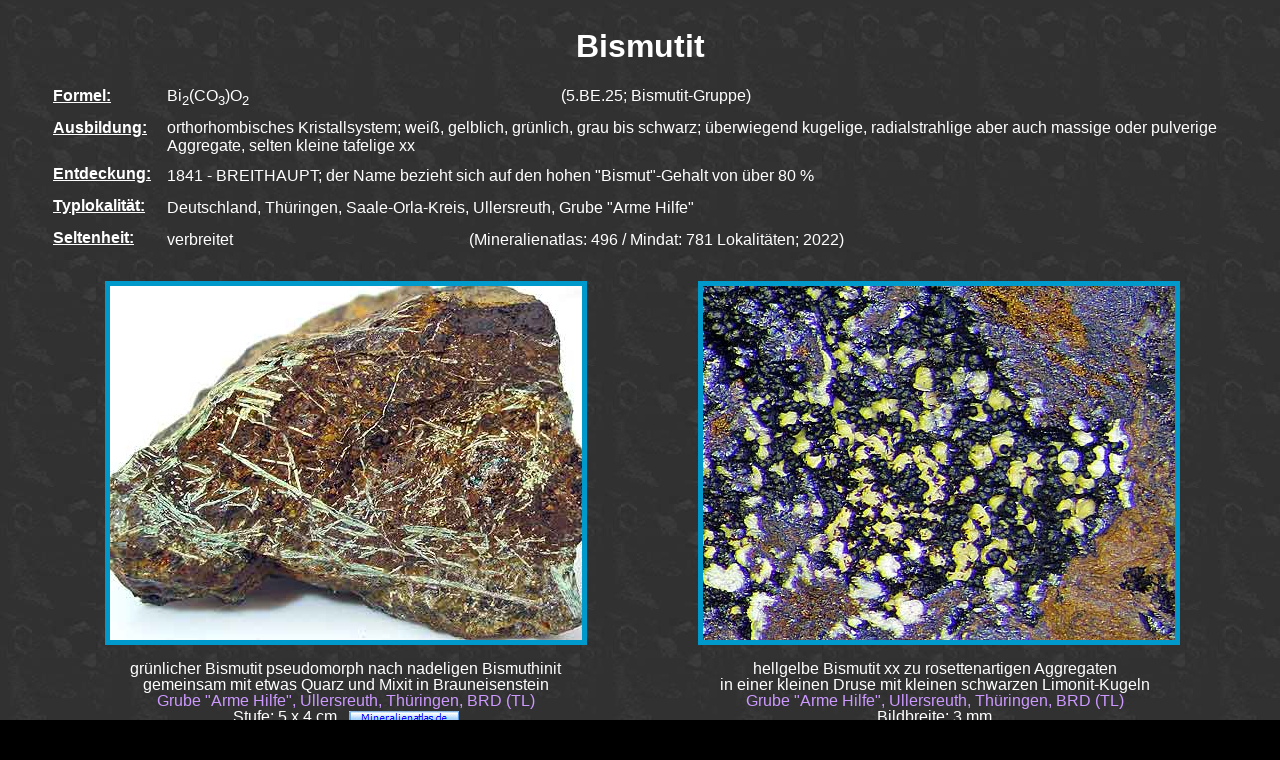

--- FILE ---
content_type: text/html
request_url: http://m-kahl.de/mingalerie-seiten/seite_mingalerie_b_bismutit.htm
body_size: 19056
content:
<html>

<head>
<meta http-equiv="Content-Language" content="de">
<meta http-equiv="Content-Type" content="text/html; charset=windows-1252">
<meta name="GENERATOR" content="Microsoft FrontPage 12.0">
<meta name="ProgId" content="FrontPage.Editor.Document">
<title>seite</title>
<meta name="Microsoft Theme" content="artsy 011">
<meta http-equiv="Page-Enter" content="revealTrans(Duration=1.0,Transition=23)">
<style type="text/css">
.style2 {
				color: #FFFFFF;
				font-size: medium;
}


.style31 {
				margin-bottom: 12px;
				text-align: center;
				font-size: xx-large;
				font-family: Arial, Helvetica, Sans-Serif;
}


.style17 {
				text-align: center;
				color: #FFFFFF;
				font-family: Arial;
				font-size: small;
}
.style4 {
				font-size: small;
				font-weight: bold;
}
.style8 {
				font-weight: bold;
				margin-top: 3px;
				margin-bottom: 3px;
}
.style3 {
				font-size: medium;
}
.style14 {
				text-decoration: underline;
				font-family: Arial, Helvetica, Sans-Serif;
}
.style41 {
				text-align: left;
				font-size: medium;
				font-family: Arial, Helvetica, Sans-Serif;
				color: #FFFFFF;
				text-decoration: underline;
}
.style22 {
				text-align: left;
				font-size: medium;
				font-family: Arial, Helvetica, Sans-Serif;
				color: #FFFFFF;
}


.style7 {
				text-align: left;
				font-size: medium;
				font-family: Arial;
}
.style11 {
				color: #FFFFFF;
				margin-top: 3px;
				margin-bottom: 3px;
}


.style10 {
				color: #FFFFFF;
}


.style9 {
				margin-top: 3px;
				margin-bottom: 3px;
}
.style55 {
				text-align: left;
}
.style56 {
				border-style: solid;
				border-width: 5px;
}
.style57 {
				border-width: 0px;
}
.style62 {
				text-align: center;
				color: #FFFFFF;
				font-family: Arial, Helvetica, Sans-Serif;
				font-size: medium;
}
.style63 {
				font-family: Arial, Helvetica, Sans-Serif;
}
.style65 {
				font-family: Arial, Helvetica, Sans-Serif;
				font-weight: normal;
}
.style67 {
				color: #FFFFFF;
				font-size: medium;
				font-family: Arial, Helvetica, Sans-Serif;
}
.style69 {
				word-spacing: 0;
				line-height: 100%;
				font-family: Arial, Helvetica, Sans-Serif;
				font-size: medium;
				margin: 0;
}
.style70 {
				font-family: Arial, Helvetica, Sans-Serif;
				font-size: medium;
}
.style71 {
				color: #CC99FF;
				font-size: medium;
				font-family: Arial, Helvetica, Sans-Serif;
}
.style72 {
				color: #CC99FF;
				font-size: medium;
}
.style73 {
				color: #0099CC;
}
.style74 {
				text-decoration: none;
}


.style27 {
				border-width: 0px;
}


.style66 {
				font-family: Arial, Helvetica, Sans-Serif;
				font-size: medium;
}


.style6 {
				border-width: 0px;
}


.auto-style2 {
	border-style: solid;
	border-width: 5px;
	font-family: Arial, Helvetica, sans-serif;
	font-size: medium;
}
.auto-style3 {
	color: #FFFFFF;
	font-family: Arial, Helvetica, sans-serif;
}


.auto-style4 {
	border-width: 0px;
	vertical-align: bottom;
}


.style82 {
				font-family: Arial, Helvetica, Sans-Serif;
				font-size: medium;
}
.auto-style15 {
	margin-top: 10px;
}


.auto-style13 {
	word-spacing: 0;
	line-height: 100%;
	font-family: Arial, Helvetica, Sans-Serif;
	font-size: x-small;
	color: #000000;
	margin: 0;
	background-color: #9A9A97;
}


.auto-style10 {
	font-family: Arial, Helvetica, sans-serif;
	font-size: x-small;
	color: #000000;
	background-color: #9A9A97;
}
.auto-style11 {
	word-spacing: 0;
	line-height: 100%;
	font-family: Arial, Helvetica, Sans-Serif;
	font-size: x-small;
	color: #000000;
	margin: 0;
}
.auto-style7 {
	background-color: #9A9A97;
}


.auto-style16 {
	text-align: left;
	font-size: medium;
	font-family: Arial, Helvetica, sans-serif;
}
.auto-style17 {
	font-size: medium;
	font-weight: bold;
	font-family: Arial, Helvetica, sans-serif;
}
.auto-style18 {
	text-decoration: underline;
}
.auto-style19 {
	font-weight: bold;
	margin-top: 6px;
	margin-bottom: 0;
}
.auto-style20 {
	text-align: left;
	margin-top: 6px;
}
.auto-style21 {
	margin-top: 6px;
	margin-bottom: 0;
}
.auto-style22 {
	color: #FFFFFF;
	margin-top: 6px;
	margin-bottom: 0;
}
.auto-style23 {
	text-transform: uppercase;
}
.style80 {
				font-family: Arial, Helvetica, Sans-Serif;
				font-size: medium;
}
.auto-style24 {
	color: #FFFFFF;
	margin-top: 0;
	margin-bottom: 0;
	font-family: Arial, Helvetica, sans-serif;
	font-size: medium;
}
.auto-style25 {
	text-align: center;
}
.auto-style26 {
	font-family: Arial, Helvetica, Sans-Serif;
	font-size: medium;
	text-align: center;
}
.auto-style27 {
	text-align: center;
	color: #FFFFFF;
	margin-top: 0;
	margin-bottom: 0;
}


</style>
</head>

<body background="../images/arttilea.jpg" bgcolor="#000000" link="#FF9900" vlink="#999900" alink="#669933" style="margin: 25 50; color: #0099CC">

<table>
				<tr>
								<td class="style67" colspan="2" style="width: 100%">
<p class="style31">
<strong>Bismutit</strong></p>
								</td>
				</tr>
				<tr>
								<td class="auto-style17" style="width: 180; height: 30;" valign="top">
								<p class="auto-style19">
<font face="Arial" size="4" color="#FFFFFF"><span class="style3">
<span class="style14">Formel:</span><span class="style63">&nbsp;&nbsp;&nbsp;</span></span></font><font size="4" color="#FFFFFF" class="style2"><strong> </strong></font></p>
								</td>
								<td class="style4" style="height: 30; width: 100%">
<p style="word-spacing: 0; margin-left: 0; margin-right: 0; margin-bottom: 0;" class="auto-style20">
<font size="4" color="#FFFFFF" class="style65"><span class="style3">Bi<sub>2</sub>(CO<sub>3</sub>)O<sub>2</sub>&nbsp;&nbsp;&nbsp;&nbsp;&nbsp;&nbsp;&nbsp;&nbsp;&nbsp;&nbsp;&nbsp;&nbsp;&nbsp;&nbsp;&nbsp;&nbsp;&nbsp;&nbsp;&nbsp;&nbsp;&nbsp;&nbsp;&nbsp;&nbsp;&nbsp;&nbsp;&nbsp;&nbsp;&nbsp;&nbsp;&nbsp;&nbsp;&nbsp;&nbsp;&nbsp;&nbsp;&nbsp;&nbsp;&nbsp;&nbsp;&nbsp;&nbsp;&nbsp;&nbsp;&nbsp;&nbsp;&nbsp;&nbsp;&nbsp;&nbsp;&nbsp;&nbsp;&nbsp;&nbsp;&nbsp;&nbsp;&nbsp;&nbsp;&nbsp;&nbsp;&nbsp;&nbsp;&nbsp;&nbsp;&nbsp;&nbsp;&nbsp;&nbsp;&nbsp;&nbsp;&nbsp;&nbsp; &nbsp;&nbsp;&nbsp;&nbsp; 
(5.BE.25; Bismutit-Gruppe)</span></font></p>
								</td>
				</tr>
				<tr>
								<td class="style41" style="width: 180; height: 30;" valign="top">
								<p class="auto-style21">
								<strong>Ausbildung:</strong></p>
								</td>
								<td class="style22" style="height: 30; width: 100%;">
								<p class="auto-style21">orthorhombisches Kristallsystem; 
								weiß, gelblich, grünlich, grau bis schwarz; überwiegend 
								kugelige, radialstrahlige aber auch massige oder 
								pulverige Aggregate, selten kleine tafelige xx</p>
								</td>
				</tr>
				<tr>
								<td class="auto-style16" style="width: 180; height: 30;" valign="top">
								<p class="auto-style21"><strong><span class="style10">
								<span class="auto-style18">Entdeckung:</span>&nbsp;&nbsp;&nbsp;</span></strong></p>
								</td>
								<td class="style22" style="height: 30; width: 100%;">
								<p class="auto-style21">1841 - 
								<span class="auto-style23">Breithaupt</span>; 
								der Name bezieht sich auf den hohen &quot;Bismut&quot;-Gehalt von über 80 %</p>
								</td>
				</tr>
				<tr>
								<td class="auto-style16" style="width: 180; height: 30;" valign="top">
								<p class="auto-style22"><strong>
								<span class="auto-style18">Typlokalität:</span>&nbsp; 
								</strong></p>
								</td>
								<td class="style22" style="height: 30; width: 100%;">
								<p class="auto-style21">Deutschland, Thüringen, Saale-Orla-Kreis, 
								Ullersreuth, Grube &quot;Arme Hilfe&quot;</p>
								</td>
				</tr>
				<tr>
								<td class="style41" style="width: 180; height: 30;" valign="top">
								<p class="auto-style21">
								<strong>Seltenheit:</strong></p>
								</td>
								<td class="style22" style="height: 30; width: 100%;">
								<p class="auto-style21">verbreitet&nbsp;&nbsp;&nbsp;&nbsp;&nbsp;&nbsp;&nbsp;&nbsp;&nbsp;&nbsp;&nbsp;&nbsp;&nbsp;&nbsp;&nbsp;&nbsp;&nbsp;&nbsp;&nbsp;&nbsp;&nbsp;&nbsp;&nbsp;&nbsp;&nbsp;&nbsp;&nbsp;&nbsp;&nbsp;&nbsp;&nbsp;&nbsp;&nbsp;&nbsp;&nbsp;&nbsp;&nbsp;&nbsp;&nbsp;&nbsp;&nbsp;&nbsp;&nbsp;&nbsp;&nbsp;&nbsp;&nbsp;&nbsp;&nbsp; 
								&nbsp;&nbsp;&nbsp;&nbsp;&nbsp;&nbsp;&nbsp;&nbsp; (Mineralienatlas: 496 / Mindat: 781 
								Lokalitäten; 2022)</p>
								</td>
				</tr>
</table>
<p align="center" style="line-height: 150%; word-spacing: 0; margin: 0">&nbsp;</p>

<table border="0" width="100%">
  <tr>
    <td width="50%" align="center" class="style70" valign="top">
      <p style="word-spacing: 0; line-height: 100%; margin: 0" class="style70">
		<strong>
		<img src="../mingalerie-fotos/0772a_bismutit.jpg" width="472" height="354" class="style56" align="top"></p>
		<p style="word-spacing: 0; line-height: 100%; margin: 0" class="style70">
		&nbsp;</p>
      </strong>
      <p style="word-spacing: 0; line-height: 100%; margin: 0">
		<font color="#FFFFFF"><span class="style70">grünlicher 
		Bismutit pseudomorph nach nadeligen Bismuthinit </span></font></p>
		<p style="word-spacing: 0; line-height: 100%; margin: 0">
		<span class="auto-style3">gemeinsam mit</span><font size="2" color="#FFFFFF" class="style3"><span class="style63"> 
		etwas 
		Quarz und Mixit in Brauneisenstein</span></font></p>
		<p style="word-spacing: 0; line-height: 100%; margin: 0">
		<span class="style71">Grube &quot;Arme Hilfe&quot;, Ullersreuth, Thüring</span><span class="style63"><span class="style72">en</span></span><span class="style71">, 
		BRD&nbsp;(TL)</span></p>
      <p style="word-spacing: 0; line-height: 100%; margin: 0">
		<font color="#FFFFFF"><span class="style70">Stufe: 5 x 4 
		cm&nbsp;&nbsp;
		<a href="http://www.mineralienatlas.de/?l=7259" target="_top" title="dieses Mineral im Mineralienatlas">
		<img class="auto-style4" height="14" src="../images/button12.jpg" width="110"></a></span></font></p>
		<p style="word-spacing: 0; line-height: 100%; margin: 0" class="style70">
		&nbsp;</p>
    </td>
    <td width="50%" align="center" valign="top">
      <p class="style69"><strong>&nbsp;
      <img src="../mingalerie-fotos/1474b_bismutit.jpg" width="472" height="354" class="style56" align="top"></strong><p style="word-spacing: 0; line-height: 100%; margin: 0" class="style70">
		&nbsp;<p style="word-spacing: 0; line-height: 100%; margin: 0">
		<font color="#FFFFFF"><span class="style70">hellgelbe 
		Bismutit xx zu rosettenartigen Aggregaten</span></font></p>
		<p style="word-spacing: 0; line-height: 100%; margin: 0">
		<span class="style67">in einer kleinen Druse</span><font color="#FFFFFF" class="style63"><span class="style3"> 
		mit kleinen schwarzen Limonit-Kugeln</span></font></p>
		<p style="word-spacing: 0; line-height: 100%; margin: 0">
		<span class="style71">Grube &quot;Arme Hilfe&quot;, Ullersreuth, Thüring</span><span class="style63"><span class="style72">en</span></span><span class="style71">, 
		BRD&nbsp;(TL)</span></p>
      <p style="word-spacing: 0; line-height: 100%; margin: 0">
		<font color="#FFFFFF"><span class="style70">Bildbreite: 3 mm</span></font></p>
      <p style="word-spacing: 0; line-height: 100%; margin: 0" class="style70">&nbsp;</td>
  </tr>
  <tr>
    <td width="50%" align="center" class="style70" valign="top">
      <span class="style63"><span class="style3"><strong>
      <img src="../mingalerie-fotos/1470_bismutit.jpg" width="472" height="354" class="style56" align="top"><br>
		<br>
      </strong></span></span>
      <p style="word-spacing: 0; line-height: 100%; margin: 0">
		<font color="#FFFFFF"><span class="style70">grünlicher 
		Bismutit pseudomorph nach nadeligen Bismuthinit </span></font></p>
		<p style="word-spacing: 0; line-height: 100%; margin: 0">
		<span class="style71">Grube &quot;Arme Hilfe&quot;, Ullersreuth, Thüring</span><span class="style63"><span class="style72">en</span></span><span class="style71">, 
		BRD&nbsp;(TL)</span></p>
      <p style="word-spacing: 0; line-height: 100%; margin: 0">
		<font color="#FFFFFF"><span class="style70">Stufe: 11 x 10 
		cm</span></font></p>
		</td>
    <td width="50%" align="center" valign="top">
      <span class="style63"><span class="style3"><strong>
      <img src="../mingalerie-fotos/0779d_bismuthinit.jpg" width="472" height="354" class="style56" align="top"><br>
		<br>
      </strong></span></span>
      <p style="word-spacing: 0; line-height: 100%; margin: 0">
		<font color="#FFFFFF"><span class="style70">grünlicher Bismutit als Saum um einen </span></font></p>
		<p style="word-spacing: 0; line-height: 100%; margin: 0">
		<font color="#FFFFFF"><span class="style70">derben 
		Einschluss von Bismuthinit im Brauneisenstein</span></font></p>
		<p style="word-spacing: 0; line-height: 100%; margin: 0">
		<span class="style71">Grube &quot;Arme Hilfe&quot;, Ullersreuth, Thüring</span><span class="style63"><span class="style72">en</span></span><span class="style71">, 
		BRD&nbsp;(TL)</span></p>
      <p style="word-spacing: 0; line-height: 100%; margin: 0">
		<font color="#FFFFFF"><span class="style70">Bildbreite: 4 mm</span></font></p>
		<p style="word-spacing: 0; line-height: 100%; margin: 0" class="style70">
		&nbsp;</p>
      </td>
  </tr>
  <tr>
    <td width="50%" align="center" class="style70" valign="top">
      <span class="style63">
      <img src="../mingalerie-fotos/1953b_bismutit_6k5mm.jpg" width="472" height="354" class="style56" align="top"><br>
		<br>
      </span>
      <p style="word-spacing: 0; line-height: 100%; margin: 0">
		<font color="#FFFFFF"><span class="style70">Bismutit xx zu weißlichen, 
		radialstrahligen Aggregaten </span></font></p>
		<p style="word-spacing: 0; line-height: 100%; margin: 0">
		<span class="style67">Grube &quot;Roter Berg&quot;, Schneeberg, Erzgeb., 
		Sachsen, 
		BRD</span></p>
      <p style="word-spacing: 0; line-height: 100%; margin: 0">
		<font color="#FFFFFF"><span class="style70">Bildbreite: 6,5 mm</span></font></p>
		<p style="word-spacing: 0; line-height: 100%; margin: 0" class="style63">
		&nbsp;</p>
		</td>
    <td width="50%" align="center" valign="top">
      <img src="../mingalerie-fotos/1953c_bismutit_2k5mm.jpg" width="472" height="354" class="auto-style2" align="top"><br class="style70">
		<br class="style70">
      <p style="word-spacing: 0; line-height: 100%; margin: 0">
		<font color="#FFFFFF"><span class="style70">Bismutit xx, weiße bis fast 
		farblose Aggregate </span></font></p>
		<p style="word-spacing: 0; line-height: 100%; margin: 0">
		<span class="style67">Grube &quot;Roter Berg&quot;, Schneeberg, Erzgeb., 
		Sachsen, 
		BRD</span></p>
      <p style="word-spacing: 0; line-height: 100%; margin: 0">
		<font color="#FFFFFF"><span class="style70">Bildbreite: 2,5 mm</span></font></p>
		<p style="word-spacing: 0; line-height: 100%; margin: 0" class="style70">
		&nbsp;</p>
      </td>
  </tr>
  <tr>
    <td width="50%" class="auto-style26">
      <div class="auto-style25">
		  <span class="style63">
		  <img class="style56" height="354" src="../mingalerie-fotos-3/3073b_walpurgin.jpg" width="472">&nbsp;<br>
		  </span><br class="auto-style3"></div>
	  <p style="word-spacing: 0; line-height: 100%; margin-left: 0; margin-right: 0;" class="auto-style27">
		Bismutit neben Walpurgin und Preisingerit </p>
		<p class="auto-style27">
		Persival Morgengang (Altbergbau), Bereich St. Wolfgang in Schneeberg, </p>
	  <p class="auto-style27">
		Sachsen, 
		Erzgeb., BRD</p>
      <p style="word-spacing: 0; line-height: 100%; margin: 0">
		<font color="#FFFFFF"><span class="style70">Bildbreite: 2,5 cm</span></font></p>
	  <p style="word-spacing: 0; line-height: 100%; margin: 0" class="style63">
		&nbsp;</p>
	  <p style="word-spacing: 0; line-height: 100%; margin: 0" class="style63">
		&nbsp;</p>
		</td>
    <td width="50%" align="center" valign="top">
      &nbsp;<img class="auto-style2" height="354" src="../mingalerie-fotos-3/3073d_walpurgin_6mm.jpg" width="472"><br class="style70">
	  <br class="style70">
	  <p style="word-spacing: 0; line-height: 100%; margin: 0">
		<font color="#FFFFFF"><span class="style70">Bismutit (weiße Kugeln) 
		neben Walpurgin xx (gelb) </span></font></p>
		<p class="auto-style24">
		Detail der links abgebildeten Stufe</p>
      <p style="word-spacing: 0; line-height: 100%; margin: 0">
		<font color="#FFFFFF"><span class="style70">Bildbreite: 6 mm</span></font></p>
	  <p style="word-spacing: 0; line-height: 100%; margin: 0">
		&nbsp;</p>
	  <p style="word-spacing: 0; line-height: 100%; margin: 0">
		&nbsp;</p>
      </td>
  </tr>
</table>

<p align="center" style="line-height: 150%; word-spacing: 0; margin: 0">&nbsp;&nbsp;&nbsp;&nbsp;&nbsp;&nbsp;&nbsp;&nbsp;&nbsp;&nbsp;&nbsp;&nbsp;&nbsp;&nbsp;&nbsp;&nbsp;&nbsp;&nbsp;&nbsp;&nbsp;&nbsp;&nbsp;&nbsp;&nbsp;&nbsp;&nbsp;&nbsp;&nbsp;&nbsp;&nbsp;
<img height="30" INPUT TYPE=BUTTON onClick="history.back()" src="../images/zuruecktaste.jpg" width="120">&nbsp;&nbsp;&nbsp;&nbsp;&nbsp;&nbsp;&nbsp;&nbsp;&nbsp;&nbsp;&nbsp;&nbsp;&nbsp;&nbsp;&nbsp;&nbsp;&nbsp;&nbsp;&nbsp;&nbsp;&nbsp;&nbsp;&nbsp;&nbsp;&nbsp;&nbsp;&nbsp;&nbsp;&nbsp;&nbsp; &nbsp;&nbsp; &nbsp;&nbsp;&nbsp;&nbsp;&nbsp;&nbsp;
<a href="../index.html" target="_top" title="zur Startseite">
<img src="../images/hometaste.jpg" width="120" height="30" class="style27"></a>&nbsp;&nbsp;&nbsp;&nbsp;&nbsp;&nbsp;&nbsp;&nbsp;&nbsp;&nbsp;&nbsp;&nbsp;&nbsp;
&nbsp;&nbsp;&nbsp;&nbsp;&nbsp;&nbsp;&nbsp;&nbsp;&nbsp;&nbsp;&nbsp;&nbsp;&nbsp;&nbsp;&nbsp;&nbsp;&nbsp;&nbsp; </p>

<p align="center" style="word-spacing: 0; margin-left: 0; margin-right: 0; margin-bottom: 0;" class="auto-style15">
<span class="auto-style13">Quellen: Sammlung und Fotos Matthias Kahl; allg. 
Mineralbeschreibung nach Mineralienatlas.de, Mindat.org,&nbsp;Handbook of Mineralogy, 
DeWikipedia und/oder Lapis-Mineralienmagazin</span></p>
<p align="center" style="line-height: 150%; word-spacing: 0; margin: 0">
<span class="auto-style13" style="font-style: normal; font-variant-ligatures: normal; font-variant-caps: normal; font-weight: normal; letter-spacing: normal; orphans: 2; text-align: start; text-indent: 0px; text-transform: none; white-space: normal; widows: 2; word-spacing: 0px; -webkit-text-stroke-width: 0px; display: inline !important; float: none;">
© copyright</span><span class="auto-style10"> </span>
<strong class="auto-style11" style="font-style: normal; font-variant-ligatures: normal; font-variant-caps: normal; letter-spacing: normal; orphans: 2; text-align: start; text-indent: 0px; text-transform: none; white-space: normal; widows: 2; word-spacing: 0px; -webkit-text-stroke-width: 0px; font-weight: 400;">
<span class="auto-style7">Matthias Kahl</span></strong></p>

</body>

</html>
